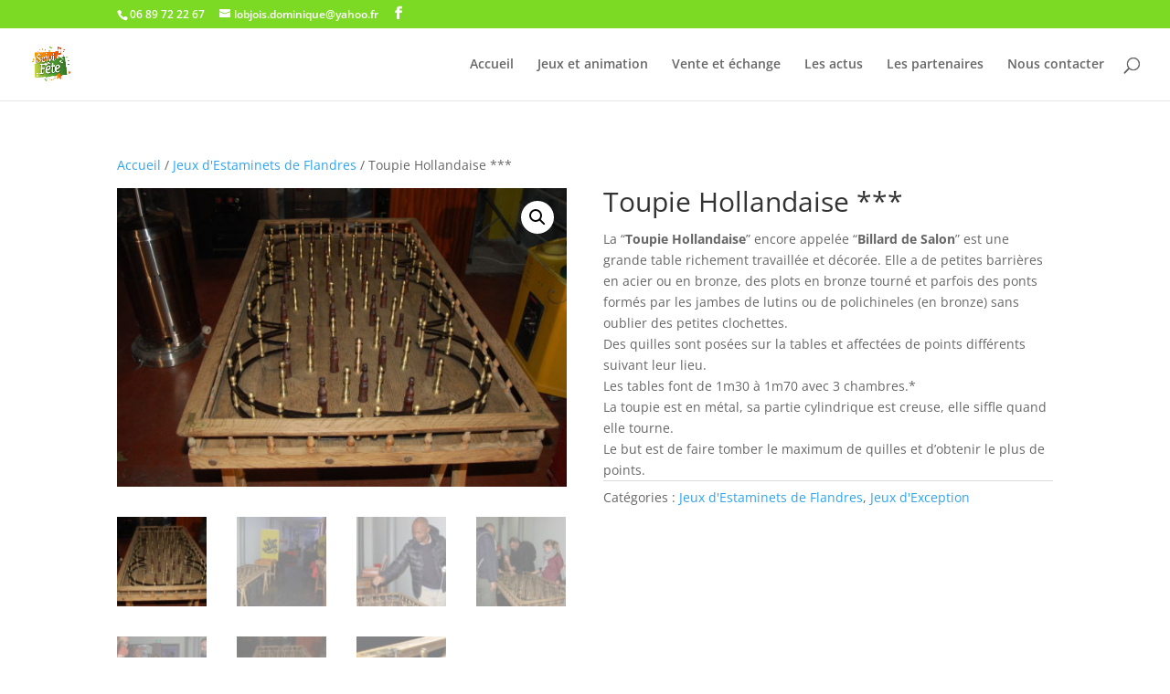

--- FILE ---
content_type: text/css; charset=UTF-8
request_url: https://jeu-traditionnel.fr/shoojikr/style.css?ver=4.27.5
body_size: -147
content:
/*
Theme Name:   DiviThemeEnfant
Theme URI:    https://www.antoinevanderbrecht.fr/
Description:  Divi Theme Enfant By Antoine
Author:       Antoine
Author URL:   http://www.antoinevanderbrecht.fr
Template:     Divi
Version:      1.0
Text Domain:  DiviThemeEnfant
*/

/* Écrivez ici votre propre feuille de style personnelle */
